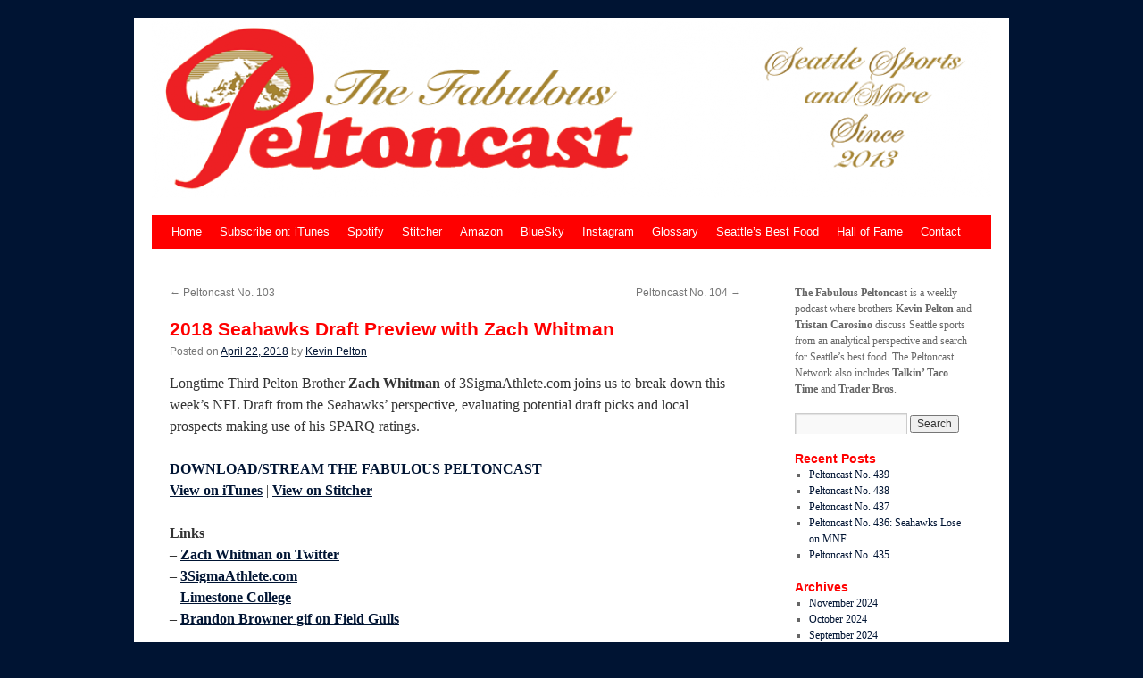

--- FILE ---
content_type: text/html; charset=UTF-8
request_url: https://sonicscentral.com/peltoncast/2018/04/22/2018-seahawks-draft-preview-with-zach-whitman/
body_size: 8655
content:
<!DOCTYPE html>
<html lang="en-US">
<head>
<meta charset="UTF-8" />
<title>2018 Seahawks Draft Preview with Zach Whitman | The Fabulous Peltoncast</title>
<link rel="profile" href="http://gmpg.org/xfn/11" />
<link rel="stylesheet" type="text/css" media="all" href="https://sonicscentral.com/peltoncast/wp-content/themes/twentyten/style.css" />
<link rel="pingback" href="https://sonicscentral.com/peltoncast/xmlrpc.php" />
<meta name='robots' content='max-image-preview:large' />
<link rel="alternate" type="application/rss+xml" title="The Fabulous Peltoncast &raquo; Feed" href="https://sonicscentral.com/peltoncast/feed/" />
<link rel="alternate" type="application/rss+xml" title="The Fabulous Peltoncast &raquo; Comments Feed" href="https://sonicscentral.com/peltoncast/comments/feed/" />
<link rel="alternate" title="oEmbed (JSON)" type="application/json+oembed" href="https://sonicscentral.com/peltoncast/wp-json/oembed/1.0/embed?url=https%3A%2F%2Fsonicscentral.com%2Fpeltoncast%2F2018%2F04%2F22%2F2018-seahawks-draft-preview-with-zach-whitman%2F" />
<link rel="alternate" title="oEmbed (XML)" type="text/xml+oembed" href="https://sonicscentral.com/peltoncast/wp-json/oembed/1.0/embed?url=https%3A%2F%2Fsonicscentral.com%2Fpeltoncast%2F2018%2F04%2F22%2F2018-seahawks-draft-preview-with-zach-whitman%2F&#038;format=xml" />
<style id='wp-img-auto-sizes-contain-inline-css' type='text/css'>
img:is([sizes=auto i],[sizes^="auto," i]){contain-intrinsic-size:3000px 1500px}
/*# sourceURL=wp-img-auto-sizes-contain-inline-css */
</style>
<style id='wp-emoji-styles-inline-css' type='text/css'>

	img.wp-smiley, img.emoji {
		display: inline !important;
		border: none !important;
		box-shadow: none !important;
		height: 1em !important;
		width: 1em !important;
		margin: 0 0.07em !important;
		vertical-align: -0.1em !important;
		background: none !important;
		padding: 0 !important;
	}
/*# sourceURL=wp-emoji-styles-inline-css */
</style>
<style id='wp-block-library-inline-css' type='text/css'>
:root{--wp-block-synced-color:#7a00df;--wp-block-synced-color--rgb:122,0,223;--wp-bound-block-color:var(--wp-block-synced-color);--wp-editor-canvas-background:#ddd;--wp-admin-theme-color:#007cba;--wp-admin-theme-color--rgb:0,124,186;--wp-admin-theme-color-darker-10:#006ba1;--wp-admin-theme-color-darker-10--rgb:0,107,160.5;--wp-admin-theme-color-darker-20:#005a87;--wp-admin-theme-color-darker-20--rgb:0,90,135;--wp-admin-border-width-focus:2px}@media (min-resolution:192dpi){:root{--wp-admin-border-width-focus:1.5px}}.wp-element-button{cursor:pointer}:root .has-very-light-gray-background-color{background-color:#eee}:root .has-very-dark-gray-background-color{background-color:#313131}:root .has-very-light-gray-color{color:#eee}:root .has-very-dark-gray-color{color:#313131}:root .has-vivid-green-cyan-to-vivid-cyan-blue-gradient-background{background:linear-gradient(135deg,#00d084,#0693e3)}:root .has-purple-crush-gradient-background{background:linear-gradient(135deg,#34e2e4,#4721fb 50%,#ab1dfe)}:root .has-hazy-dawn-gradient-background{background:linear-gradient(135deg,#faaca8,#dad0ec)}:root .has-subdued-olive-gradient-background{background:linear-gradient(135deg,#fafae1,#67a671)}:root .has-atomic-cream-gradient-background{background:linear-gradient(135deg,#fdd79a,#004a59)}:root .has-nightshade-gradient-background{background:linear-gradient(135deg,#330968,#31cdcf)}:root .has-midnight-gradient-background{background:linear-gradient(135deg,#020381,#2874fc)}:root{--wp--preset--font-size--normal:16px;--wp--preset--font-size--huge:42px}.has-regular-font-size{font-size:1em}.has-larger-font-size{font-size:2.625em}.has-normal-font-size{font-size:var(--wp--preset--font-size--normal)}.has-huge-font-size{font-size:var(--wp--preset--font-size--huge)}.has-text-align-center{text-align:center}.has-text-align-left{text-align:left}.has-text-align-right{text-align:right}.has-fit-text{white-space:nowrap!important}#end-resizable-editor-section{display:none}.aligncenter{clear:both}.items-justified-left{justify-content:flex-start}.items-justified-center{justify-content:center}.items-justified-right{justify-content:flex-end}.items-justified-space-between{justify-content:space-between}.screen-reader-text{border:0;clip-path:inset(50%);height:1px;margin:-1px;overflow:hidden;padding:0;position:absolute;width:1px;word-wrap:normal!important}.screen-reader-text:focus{background-color:#ddd;clip-path:none;color:#444;display:block;font-size:1em;height:auto;left:5px;line-height:normal;padding:15px 23px 14px;text-decoration:none;top:5px;width:auto;z-index:100000}html :where(.has-border-color){border-style:solid}html :where([style*=border-top-color]){border-top-style:solid}html :where([style*=border-right-color]){border-right-style:solid}html :where([style*=border-bottom-color]){border-bottom-style:solid}html :where([style*=border-left-color]){border-left-style:solid}html :where([style*=border-width]){border-style:solid}html :where([style*=border-top-width]){border-top-style:solid}html :where([style*=border-right-width]){border-right-style:solid}html :where([style*=border-bottom-width]){border-bottom-style:solid}html :where([style*=border-left-width]){border-left-style:solid}html :where(img[class*=wp-image-]){height:auto;max-width:100%}:where(figure){margin:0 0 1em}html :where(.is-position-sticky){--wp-admin--admin-bar--position-offset:var(--wp-admin--admin-bar--height,0px)}@media screen and (max-width:600px){html :where(.is-position-sticky){--wp-admin--admin-bar--position-offset:0px}}

/*# sourceURL=wp-block-library-inline-css */
</style><style id='global-styles-inline-css' type='text/css'>
:root{--wp--preset--aspect-ratio--square: 1;--wp--preset--aspect-ratio--4-3: 4/3;--wp--preset--aspect-ratio--3-4: 3/4;--wp--preset--aspect-ratio--3-2: 3/2;--wp--preset--aspect-ratio--2-3: 2/3;--wp--preset--aspect-ratio--16-9: 16/9;--wp--preset--aspect-ratio--9-16: 9/16;--wp--preset--color--black: #000;--wp--preset--color--cyan-bluish-gray: #abb8c3;--wp--preset--color--white: #fff;--wp--preset--color--pale-pink: #f78da7;--wp--preset--color--vivid-red: #cf2e2e;--wp--preset--color--luminous-vivid-orange: #ff6900;--wp--preset--color--luminous-vivid-amber: #fcb900;--wp--preset--color--light-green-cyan: #7bdcb5;--wp--preset--color--vivid-green-cyan: #00d084;--wp--preset--color--pale-cyan-blue: #8ed1fc;--wp--preset--color--vivid-cyan-blue: #0693e3;--wp--preset--color--vivid-purple: #9b51e0;--wp--preset--color--blue: #0066cc;--wp--preset--color--medium-gray: #666;--wp--preset--color--light-gray: #f1f1f1;--wp--preset--gradient--vivid-cyan-blue-to-vivid-purple: linear-gradient(135deg,rgb(6,147,227) 0%,rgb(155,81,224) 100%);--wp--preset--gradient--light-green-cyan-to-vivid-green-cyan: linear-gradient(135deg,rgb(122,220,180) 0%,rgb(0,208,130) 100%);--wp--preset--gradient--luminous-vivid-amber-to-luminous-vivid-orange: linear-gradient(135deg,rgb(252,185,0) 0%,rgb(255,105,0) 100%);--wp--preset--gradient--luminous-vivid-orange-to-vivid-red: linear-gradient(135deg,rgb(255,105,0) 0%,rgb(207,46,46) 100%);--wp--preset--gradient--very-light-gray-to-cyan-bluish-gray: linear-gradient(135deg,rgb(238,238,238) 0%,rgb(169,184,195) 100%);--wp--preset--gradient--cool-to-warm-spectrum: linear-gradient(135deg,rgb(74,234,220) 0%,rgb(151,120,209) 20%,rgb(207,42,186) 40%,rgb(238,44,130) 60%,rgb(251,105,98) 80%,rgb(254,248,76) 100%);--wp--preset--gradient--blush-light-purple: linear-gradient(135deg,rgb(255,206,236) 0%,rgb(152,150,240) 100%);--wp--preset--gradient--blush-bordeaux: linear-gradient(135deg,rgb(254,205,165) 0%,rgb(254,45,45) 50%,rgb(107,0,62) 100%);--wp--preset--gradient--luminous-dusk: linear-gradient(135deg,rgb(255,203,112) 0%,rgb(199,81,192) 50%,rgb(65,88,208) 100%);--wp--preset--gradient--pale-ocean: linear-gradient(135deg,rgb(255,245,203) 0%,rgb(182,227,212) 50%,rgb(51,167,181) 100%);--wp--preset--gradient--electric-grass: linear-gradient(135deg,rgb(202,248,128) 0%,rgb(113,206,126) 100%);--wp--preset--gradient--midnight: linear-gradient(135deg,rgb(2,3,129) 0%,rgb(40,116,252) 100%);--wp--preset--font-size--small: 13px;--wp--preset--font-size--medium: 20px;--wp--preset--font-size--large: 36px;--wp--preset--font-size--x-large: 42px;--wp--preset--spacing--20: 0.44rem;--wp--preset--spacing--30: 0.67rem;--wp--preset--spacing--40: 1rem;--wp--preset--spacing--50: 1.5rem;--wp--preset--spacing--60: 2.25rem;--wp--preset--spacing--70: 3.38rem;--wp--preset--spacing--80: 5.06rem;--wp--preset--shadow--natural: 6px 6px 9px rgba(0, 0, 0, 0.2);--wp--preset--shadow--deep: 12px 12px 50px rgba(0, 0, 0, 0.4);--wp--preset--shadow--sharp: 6px 6px 0px rgba(0, 0, 0, 0.2);--wp--preset--shadow--outlined: 6px 6px 0px -3px rgb(255, 255, 255), 6px 6px rgb(0, 0, 0);--wp--preset--shadow--crisp: 6px 6px 0px rgb(0, 0, 0);}:where(.is-layout-flex){gap: 0.5em;}:where(.is-layout-grid){gap: 0.5em;}body .is-layout-flex{display: flex;}.is-layout-flex{flex-wrap: wrap;align-items: center;}.is-layout-flex > :is(*, div){margin: 0;}body .is-layout-grid{display: grid;}.is-layout-grid > :is(*, div){margin: 0;}:where(.wp-block-columns.is-layout-flex){gap: 2em;}:where(.wp-block-columns.is-layout-grid){gap: 2em;}:where(.wp-block-post-template.is-layout-flex){gap: 1.25em;}:where(.wp-block-post-template.is-layout-grid){gap: 1.25em;}.has-black-color{color: var(--wp--preset--color--black) !important;}.has-cyan-bluish-gray-color{color: var(--wp--preset--color--cyan-bluish-gray) !important;}.has-white-color{color: var(--wp--preset--color--white) !important;}.has-pale-pink-color{color: var(--wp--preset--color--pale-pink) !important;}.has-vivid-red-color{color: var(--wp--preset--color--vivid-red) !important;}.has-luminous-vivid-orange-color{color: var(--wp--preset--color--luminous-vivid-orange) !important;}.has-luminous-vivid-amber-color{color: var(--wp--preset--color--luminous-vivid-amber) !important;}.has-light-green-cyan-color{color: var(--wp--preset--color--light-green-cyan) !important;}.has-vivid-green-cyan-color{color: var(--wp--preset--color--vivid-green-cyan) !important;}.has-pale-cyan-blue-color{color: var(--wp--preset--color--pale-cyan-blue) !important;}.has-vivid-cyan-blue-color{color: var(--wp--preset--color--vivid-cyan-blue) !important;}.has-vivid-purple-color{color: var(--wp--preset--color--vivid-purple) !important;}.has-black-background-color{background-color: var(--wp--preset--color--black) !important;}.has-cyan-bluish-gray-background-color{background-color: var(--wp--preset--color--cyan-bluish-gray) !important;}.has-white-background-color{background-color: var(--wp--preset--color--white) !important;}.has-pale-pink-background-color{background-color: var(--wp--preset--color--pale-pink) !important;}.has-vivid-red-background-color{background-color: var(--wp--preset--color--vivid-red) !important;}.has-luminous-vivid-orange-background-color{background-color: var(--wp--preset--color--luminous-vivid-orange) !important;}.has-luminous-vivid-amber-background-color{background-color: var(--wp--preset--color--luminous-vivid-amber) !important;}.has-light-green-cyan-background-color{background-color: var(--wp--preset--color--light-green-cyan) !important;}.has-vivid-green-cyan-background-color{background-color: var(--wp--preset--color--vivid-green-cyan) !important;}.has-pale-cyan-blue-background-color{background-color: var(--wp--preset--color--pale-cyan-blue) !important;}.has-vivid-cyan-blue-background-color{background-color: var(--wp--preset--color--vivid-cyan-blue) !important;}.has-vivid-purple-background-color{background-color: var(--wp--preset--color--vivid-purple) !important;}.has-black-border-color{border-color: var(--wp--preset--color--black) !important;}.has-cyan-bluish-gray-border-color{border-color: var(--wp--preset--color--cyan-bluish-gray) !important;}.has-white-border-color{border-color: var(--wp--preset--color--white) !important;}.has-pale-pink-border-color{border-color: var(--wp--preset--color--pale-pink) !important;}.has-vivid-red-border-color{border-color: var(--wp--preset--color--vivid-red) !important;}.has-luminous-vivid-orange-border-color{border-color: var(--wp--preset--color--luminous-vivid-orange) !important;}.has-luminous-vivid-amber-border-color{border-color: var(--wp--preset--color--luminous-vivid-amber) !important;}.has-light-green-cyan-border-color{border-color: var(--wp--preset--color--light-green-cyan) !important;}.has-vivid-green-cyan-border-color{border-color: var(--wp--preset--color--vivid-green-cyan) !important;}.has-pale-cyan-blue-border-color{border-color: var(--wp--preset--color--pale-cyan-blue) !important;}.has-vivid-cyan-blue-border-color{border-color: var(--wp--preset--color--vivid-cyan-blue) !important;}.has-vivid-purple-border-color{border-color: var(--wp--preset--color--vivid-purple) !important;}.has-vivid-cyan-blue-to-vivid-purple-gradient-background{background: var(--wp--preset--gradient--vivid-cyan-blue-to-vivid-purple) !important;}.has-light-green-cyan-to-vivid-green-cyan-gradient-background{background: var(--wp--preset--gradient--light-green-cyan-to-vivid-green-cyan) !important;}.has-luminous-vivid-amber-to-luminous-vivid-orange-gradient-background{background: var(--wp--preset--gradient--luminous-vivid-amber-to-luminous-vivid-orange) !important;}.has-luminous-vivid-orange-to-vivid-red-gradient-background{background: var(--wp--preset--gradient--luminous-vivid-orange-to-vivid-red) !important;}.has-very-light-gray-to-cyan-bluish-gray-gradient-background{background: var(--wp--preset--gradient--very-light-gray-to-cyan-bluish-gray) !important;}.has-cool-to-warm-spectrum-gradient-background{background: var(--wp--preset--gradient--cool-to-warm-spectrum) !important;}.has-blush-light-purple-gradient-background{background: var(--wp--preset--gradient--blush-light-purple) !important;}.has-blush-bordeaux-gradient-background{background: var(--wp--preset--gradient--blush-bordeaux) !important;}.has-luminous-dusk-gradient-background{background: var(--wp--preset--gradient--luminous-dusk) !important;}.has-pale-ocean-gradient-background{background: var(--wp--preset--gradient--pale-ocean) !important;}.has-electric-grass-gradient-background{background: var(--wp--preset--gradient--electric-grass) !important;}.has-midnight-gradient-background{background: var(--wp--preset--gradient--midnight) !important;}.has-small-font-size{font-size: var(--wp--preset--font-size--small) !important;}.has-medium-font-size{font-size: var(--wp--preset--font-size--medium) !important;}.has-large-font-size{font-size: var(--wp--preset--font-size--large) !important;}.has-x-large-font-size{font-size: var(--wp--preset--font-size--x-large) !important;}
/*# sourceURL=global-styles-inline-css */
</style>

<style id='classic-theme-styles-inline-css' type='text/css'>
/*! This file is auto-generated */
.wp-block-button__link{color:#fff;background-color:#32373c;border-radius:9999px;box-shadow:none;text-decoration:none;padding:calc(.667em + 2px) calc(1.333em + 2px);font-size:1.125em}.wp-block-file__button{background:#32373c;color:#fff;text-decoration:none}
/*# sourceURL=/wp-includes/css/classic-themes.min.css */
</style>
<link rel='stylesheet' id='twentyten-block-style-css' href='https://sonicscentral.com/peltoncast/wp-content/themes/twentyten/blocks.css?ver=20250220' type='text/css' media='all' />
<link rel="https://api.w.org/" href="https://sonicscentral.com/peltoncast/wp-json/" /><link rel="alternate" title="JSON" type="application/json" href="https://sonicscentral.com/peltoncast/wp-json/wp/v2/posts/1179" /><link rel="EditURI" type="application/rsd+xml" title="RSD" href="https://sonicscentral.com/peltoncast/xmlrpc.php?rsd" />
<meta name="generator" content="WordPress 6.9" />
<meta name="generator" content="Seriously Simple Podcasting 3.14.2" />
<link rel="canonical" href="https://sonicscentral.com/peltoncast/2018/04/22/2018-seahawks-draft-preview-with-zach-whitman/" />
<link rel='shortlink' href='https://sonicscentral.com/peltoncast/?p=1179' />

<link rel="alternate" type="application/rss+xml" title="Podcast RSS feed" href="https://feeds.feedburner.com/peltoncast" />

<link rel="icon" href="https://sonicscentral.com/peltoncast/wp-content/uploads/2018/12/cropped-peltoncast_hat-32x32.jpg" sizes="32x32" />
<link rel="icon" href="https://sonicscentral.com/peltoncast/wp-content/uploads/2018/12/cropped-peltoncast_hat-192x192.jpg" sizes="192x192" />
<link rel="apple-touch-icon" href="https://sonicscentral.com/peltoncast/wp-content/uploads/2018/12/cropped-peltoncast_hat-180x180.jpg" />
<meta name="msapplication-TileImage" content="https://sonicscentral.com/peltoncast/wp-content/uploads/2018/12/cropped-peltoncast_hat-270x270.jpg" />
		<style type="text/css" id="wp-custom-css">
			a:link {
	color: #001433;
}
a:visited {
	color: #001433;
}
a:active,
a:hover {
	color: #4DFF00;
}
		</style>
		</head>

<body class="wp-singular post-template-default single single-post postid-1179 single-format-standard wp-theme-twentyten">
<div id="wrapper" class="hfeed">
	<div id="header">
		<div id="masthead">
			<div id="branding" role="banner">
								<div id="site-title">
					<!--
					<span>
						<a href="https://sonicscentral.com/peltoncast/" title="The Fabulous Peltoncast" rel="home">The Fabulous Peltoncast</a>
					</span>
				</div>
				<div id="site-description">Kevin Pelton podcast with Tristan Carosino on Seattle sports and more</div>
-->
										<img src="https://sonicscentral.com/peltoncast/wp-content/uploads/2017/09/cropped-peltoncast_logo.png" width="940" height="198" alt="" />
								</div><!-- #branding -->

			<div id="access" role="navigation">
			  				<div class="skip-link screen-reader-text"><a href="#content" title="Skip to content">Skip to content</a></div>
								<div class="menu-header"><ul id="menu-menu-1" class="menu"><li id="menu-item-485" class="menu-item menu-item-type-custom menu-item-object-custom menu-item-home menu-item-485"><a href="http://sonicscentral.com/peltoncast/">Home</a></li>
<li id="menu-item-487" class="menu-item menu-item-type-custom menu-item-object-custom menu-item-487"><a href="https://itunes.apple.com/us/podcast/fabulous-peltoncast-seattle/id711263925">Subscribe on: iTunes</a></li>
<li id="menu-item-1787" class="menu-item menu-item-type-custom menu-item-object-custom menu-item-1787"><a href="https://open.spotify.com/show/7ACn9EZywINrPE87SACvKI?si=6UOr_PA4RnSXcjroS2TBgQ">Spotify</a></li>
<li id="menu-item-488" class="menu-item menu-item-type-custom menu-item-object-custom menu-item-488"><a href="http://www.stitcher.com/podcast/the-fabulous-peltoncast">Stitcher</a></li>
<li id="menu-item-2472" class="menu-item menu-item-type-custom menu-item-object-custom menu-item-2472"><a href="https://music.amazon.com/podcasts/efc07277-289c-4e7a-93f0-5ec55a171080/The-Fabulous-Peltoncast-Seattle-Sports-and-More">Amazon</a></li>
<li id="menu-item-489" class="menu-item menu-item-type-custom menu-item-object-custom menu-item-489"><a href="https://bsky.app/profile/peltoncast.bsky.social">BlueSky</a></li>
<li id="menu-item-2473" class="menu-item menu-item-type-custom menu-item-object-custom menu-item-2473"><a href="https://www.instagram.com/peltoncast/">Instagram</a></li>
<li id="menu-item-3140" class="menu-item menu-item-type-post_type menu-item-object-page menu-item-3140"><a href="https://sonicscentral.com/peltoncast/peltoncast-glossary/">Glossary</a></li>
<li id="menu-item-1045" class="menu-item menu-item-type-post_type menu-item-object-page menu-item-1045"><a href="https://sonicscentral.com/peltoncast/the-peltoncast-search-for-seattles-best/">Seattle&#8217;s Best Food</a></li>
<li id="menu-item-2158" class="menu-item menu-item-type-post_type menu-item-object-page menu-item-2158"><a href="https://sonicscentral.com/peltoncast/hall-of-fame/">Hall of Fame</a></li>
<li id="menu-item-560" class="menu-item menu-item-type-post_type menu-item-object-page menu-item-560"><a href="https://sonicscentral.com/peltoncast/contact-the-fabulous-peltoncast/">Contact</a></li>
</ul></div>			</div><!-- #access -->
		</div><!-- #masthead -->
	</div><!-- #header -->

	<div id="main">

		<div id="container">
			<div id="content" role="main">

			

				<div id="nav-above" class="navigation">
					<div class="nav-previous"><a href="https://sonicscentral.com/peltoncast/2018/04/18/peltoncast-no-103/" rel="prev"><span class="meta-nav">&larr;</span> Peltoncast No. 103</a></div>
					<div class="nav-next"><a href="https://sonicscentral.com/peltoncast/2018/04/24/peltoncast-no-104/" rel="next">Peltoncast No. 104 <span class="meta-nav">&rarr;</span></a></div>
				</div><!-- #nav-above -->

				<div id="post-1179" class="post-1179 post type-post status-publish format-standard hentry category-peltoncast category-seahawks">
					<h1 class="entry-title">2018 Seahawks Draft Preview with Zach Whitman</h1>

					<div class="entry-meta">
						<span class="meta-prep meta-prep-author">Posted on</span> <a href="https://sonicscentral.com/peltoncast/2018/04/22/2018-seahawks-draft-preview-with-zach-whitman/" title="11:39 pm" rel="bookmark"><span class="entry-date">April 22, 2018</span></a> <span class="meta-sep">by</span> <span class="author vcard"><a class="url fn n" href="https://sonicscentral.com/peltoncast/author/admin/" title="View all posts by Kevin Pelton">Kevin Pelton</a></span>					</div><!-- .entry-meta -->

					<div class="entry-content">
						<p>Longtime Third Pelton Brother <strong>Zach Whitman</strong> of 3SigmaAthlete.com joins us to break down this week&#8217;s NFL Draft from the Seahawks&#8217; perspective, evaluating potential draft picks and local prospects making use of his SPARQ ratings.</p>
<p><a href="http://sonicscentral.com/peltoncast/peltoncast_180423_whitman.mp3" target="_blank" rel="noopener noreferrer"><strong>DOWNLOAD/STREAM THE FABULOUS PELTONCAST</strong></a><br />
<a href="https://itunes.apple.com/us/podcast/fabulous-peltoncast-seattle/id711263925" target="_blank" rel="noopener noreferrer"><strong>View on iTunes</strong></a> | <a href="http://www.stitcher.com/podcast/the-fabulous-peltoncast" target="_blank" rel="noopener noreferrer"><strong>View on Stitcher</strong></a></p>
<p><strong>Links</strong><br />
&#8211; <a href="https://twitter.com/zjwhitman" target="_blank" rel="noopener noreferrer"><strong>Zach Whitman on Twitter</strong></a><br />
&#8211; <a href="https://3sigmaathlete.com/" target="_blank" rel="noopener noreferrer"><strong>3SigmaAthlete.com</strong></a><br />
&#8211; <a href="https://en.wikipedia.org/wiki/Limestone_College" target="_blank" rel="noopener noreferrer"><strong>Limestone College</strong></a><br />
&#8211; <a href="https://www.fieldgulls.com/2012/1/5/2682954/brandon-browner-goes-beastmode-on-special-teams" target="_blank" rel="noopener noreferrer"><strong>Brandon Browner gif on Field Gulls</strong></a></p>
											</div><!-- .entry-content -->

		
						<div class="entry-utility">
							This entry was posted in <a href="https://sonicscentral.com/peltoncast/category/peltoncast/" rel="category tag">peltoncast</a>, <a href="https://sonicscentral.com/peltoncast/category/seahawks/" rel="category tag">seahawks</a>. Bookmark the <a href="https://sonicscentral.com/peltoncast/2018/04/22/2018-seahawks-draft-preview-with-zach-whitman/" title="Permalink to 2018 Seahawks Draft Preview with Zach Whitman" rel="bookmark">permalink</a>.													</div><!-- .entry-utility -->
					</div><!-- #post-1179 -->

					<div id="nav-below" class="navigation">
						<div class="nav-previous"><a href="https://sonicscentral.com/peltoncast/2018/04/18/peltoncast-no-103/" rel="prev"><span class="meta-nav">&larr;</span> Peltoncast No. 103</a></div>
						<div class="nav-next"><a href="https://sonicscentral.com/peltoncast/2018/04/24/peltoncast-no-104/" rel="next">Peltoncast No. 104 <span class="meta-nav">&rarr;</span></a></div>
					</div><!-- #nav-below -->

					
			<div id="comments">




</div><!-- #comments -->

	
			</div><!-- #content -->
		</div><!-- #container -->


		<div id="primary" class="widget-area" role="complementary">
			<ul class="xoxo">

<li id="text-2" class="widget-container widget_text">			<div class="textwidget"><p><strong>The Fabulous Peltoncast</strong> is a weekly podcast where brothers <strong>Kevin Pelton</strong> and <strong>Tristan Carosino </strong>discuss Seattle sports from an analytical perspective and search for Seattle&#8217;s best food. The Peltoncast Network also includes <strong>Talkin&#8217; Taco Time</strong> and <strong>Trader Bros</strong>.</p>
</div>
		</li><li id="search-2" class="widget-container widget_search"><form role="search" method="get" id="searchform" class="searchform" action="https://sonicscentral.com/peltoncast/">
				<div>
					<label class="screen-reader-text" for="s">Search for:</label>
					<input type="text" value="" name="s" id="s" />
					<input type="submit" id="searchsubmit" value="Search" />
				</div>
			</form></li>
		<li id="recent-posts-2" class="widget-container widget_recent_entries">
		<h3 class="widget-title">Recent Posts</h3>
		<ul>
											<li>
					<a href="https://sonicscentral.com/peltoncast/2024/11/07/peltoncast-no-439/">Peltoncast No. 439</a>
									</li>
											<li>
					<a href="https://sonicscentral.com/peltoncast/2024/10/30/peltoncast-no-438/">Peltoncast No. 438</a>
									</li>
											<li>
					<a href="https://sonicscentral.com/peltoncast/2024/10/24/peltoncast-no-437/">Peltoncast No. 437</a>
									</li>
											<li>
					<a href="https://sonicscentral.com/peltoncast/2024/10/01/peltoncast-no-436-seahawks-lose-on-mnf/">Peltoncast No. 436: Seahawks Lose on MNF</a>
									</li>
											<li>
					<a href="https://sonicscentral.com/peltoncast/2024/09/25/peltoncast-no-435/">Peltoncast No. 435</a>
									</li>
					</ul>

		</li><li id="archives-2" class="widget-container widget_archive"><h3 class="widget-title">Archives</h3>
			<ul>
					<li><a href='https://sonicscentral.com/peltoncast/2024/11/'>November 2024</a></li>
	<li><a href='https://sonicscentral.com/peltoncast/2024/10/'>October 2024</a></li>
	<li><a href='https://sonicscentral.com/peltoncast/2024/09/'>September 2024</a></li>
	<li><a href='https://sonicscentral.com/peltoncast/2024/08/'>August 2024</a></li>
	<li><a href='https://sonicscentral.com/peltoncast/2024/07/'>July 2024</a></li>
	<li><a href='https://sonicscentral.com/peltoncast/2024/06/'>June 2024</a></li>
	<li><a href='https://sonicscentral.com/peltoncast/2024/05/'>May 2024</a></li>
	<li><a href='https://sonicscentral.com/peltoncast/2024/04/'>April 2024</a></li>
	<li><a href='https://sonicscentral.com/peltoncast/2024/03/'>March 2024</a></li>
	<li><a href='https://sonicscentral.com/peltoncast/2024/02/'>February 2024</a></li>
	<li><a href='https://sonicscentral.com/peltoncast/2024/01/'>January 2024</a></li>
	<li><a href='https://sonicscentral.com/peltoncast/2023/12/'>December 2023</a></li>
	<li><a href='https://sonicscentral.com/peltoncast/2023/11/'>November 2023</a></li>
	<li><a href='https://sonicscentral.com/peltoncast/2023/10/'>October 2023</a></li>
	<li><a href='https://sonicscentral.com/peltoncast/2023/09/'>September 2023</a></li>
	<li><a href='https://sonicscentral.com/peltoncast/2023/08/'>August 2023</a></li>
	<li><a href='https://sonicscentral.com/peltoncast/2023/07/'>July 2023</a></li>
	<li><a href='https://sonicscentral.com/peltoncast/2023/06/'>June 2023</a></li>
	<li><a href='https://sonicscentral.com/peltoncast/2023/05/'>May 2023</a></li>
	<li><a href='https://sonicscentral.com/peltoncast/2023/04/'>April 2023</a></li>
	<li><a href='https://sonicscentral.com/peltoncast/2023/03/'>March 2023</a></li>
	<li><a href='https://sonicscentral.com/peltoncast/2023/02/'>February 2023</a></li>
	<li><a href='https://sonicscentral.com/peltoncast/2023/01/'>January 2023</a></li>
	<li><a href='https://sonicscentral.com/peltoncast/2022/12/'>December 2022</a></li>
	<li><a href='https://sonicscentral.com/peltoncast/2022/11/'>November 2022</a></li>
	<li><a href='https://sonicscentral.com/peltoncast/2022/10/'>October 2022</a></li>
	<li><a href='https://sonicscentral.com/peltoncast/2022/09/'>September 2022</a></li>
	<li><a href='https://sonicscentral.com/peltoncast/2022/08/'>August 2022</a></li>
	<li><a href='https://sonicscentral.com/peltoncast/2022/07/'>July 2022</a></li>
	<li><a href='https://sonicscentral.com/peltoncast/2022/06/'>June 2022</a></li>
	<li><a href='https://sonicscentral.com/peltoncast/2022/05/'>May 2022</a></li>
	<li><a href='https://sonicscentral.com/peltoncast/2022/04/'>April 2022</a></li>
	<li><a href='https://sonicscentral.com/peltoncast/2022/03/'>March 2022</a></li>
	<li><a href='https://sonicscentral.com/peltoncast/2022/02/'>February 2022</a></li>
	<li><a href='https://sonicscentral.com/peltoncast/2022/01/'>January 2022</a></li>
	<li><a href='https://sonicscentral.com/peltoncast/2021/12/'>December 2021</a></li>
	<li><a href='https://sonicscentral.com/peltoncast/2021/11/'>November 2021</a></li>
	<li><a href='https://sonicscentral.com/peltoncast/2021/10/'>October 2021</a></li>
	<li><a href='https://sonicscentral.com/peltoncast/2021/09/'>September 2021</a></li>
	<li><a href='https://sonicscentral.com/peltoncast/2021/08/'>August 2021</a></li>
	<li><a href='https://sonicscentral.com/peltoncast/2021/07/'>July 2021</a></li>
	<li><a href='https://sonicscentral.com/peltoncast/2021/06/'>June 2021</a></li>
	<li><a href='https://sonicscentral.com/peltoncast/2021/05/'>May 2021</a></li>
	<li><a href='https://sonicscentral.com/peltoncast/2021/04/'>April 2021</a></li>
	<li><a href='https://sonicscentral.com/peltoncast/2021/03/'>March 2021</a></li>
	<li><a href='https://sonicscentral.com/peltoncast/2021/02/'>February 2021</a></li>
	<li><a href='https://sonicscentral.com/peltoncast/2021/01/'>January 2021</a></li>
	<li><a href='https://sonicscentral.com/peltoncast/2020/12/'>December 2020</a></li>
	<li><a href='https://sonicscentral.com/peltoncast/2020/11/'>November 2020</a></li>
	<li><a href='https://sonicscentral.com/peltoncast/2020/10/'>October 2020</a></li>
	<li><a href='https://sonicscentral.com/peltoncast/2020/09/'>September 2020</a></li>
	<li><a href='https://sonicscentral.com/peltoncast/2020/08/'>August 2020</a></li>
	<li><a href='https://sonicscentral.com/peltoncast/2020/07/'>July 2020</a></li>
	<li><a href='https://sonicscentral.com/peltoncast/2020/06/'>June 2020</a></li>
	<li><a href='https://sonicscentral.com/peltoncast/2020/05/'>May 2020</a></li>
	<li><a href='https://sonicscentral.com/peltoncast/2020/04/'>April 2020</a></li>
	<li><a href='https://sonicscentral.com/peltoncast/2020/03/'>March 2020</a></li>
	<li><a href='https://sonicscentral.com/peltoncast/2020/02/'>February 2020</a></li>
	<li><a href='https://sonicscentral.com/peltoncast/2020/01/'>January 2020</a></li>
	<li><a href='https://sonicscentral.com/peltoncast/2019/12/'>December 2019</a></li>
	<li><a href='https://sonicscentral.com/peltoncast/2019/11/'>November 2019</a></li>
	<li><a href='https://sonicscentral.com/peltoncast/2019/10/'>October 2019</a></li>
	<li><a href='https://sonicscentral.com/peltoncast/2019/09/'>September 2019</a></li>
	<li><a href='https://sonicscentral.com/peltoncast/2019/08/'>August 2019</a></li>
	<li><a href='https://sonicscentral.com/peltoncast/2019/07/'>July 2019</a></li>
	<li><a href='https://sonicscentral.com/peltoncast/2019/06/'>June 2019</a></li>
	<li><a href='https://sonicscentral.com/peltoncast/2019/05/'>May 2019</a></li>
	<li><a href='https://sonicscentral.com/peltoncast/2019/04/'>April 2019</a></li>
	<li><a href='https://sonicscentral.com/peltoncast/2019/03/'>March 2019</a></li>
	<li><a href='https://sonicscentral.com/peltoncast/2019/02/'>February 2019</a></li>
	<li><a href='https://sonicscentral.com/peltoncast/2019/01/'>January 2019</a></li>
	<li><a href='https://sonicscentral.com/peltoncast/2018/12/'>December 2018</a></li>
	<li><a href='https://sonicscentral.com/peltoncast/2018/11/'>November 2018</a></li>
	<li><a href='https://sonicscentral.com/peltoncast/2018/10/'>October 2018</a></li>
	<li><a href='https://sonicscentral.com/peltoncast/2018/09/'>September 2018</a></li>
	<li><a href='https://sonicscentral.com/peltoncast/2018/08/'>August 2018</a></li>
	<li><a href='https://sonicscentral.com/peltoncast/2018/07/'>July 2018</a></li>
	<li><a href='https://sonicscentral.com/peltoncast/2018/06/'>June 2018</a></li>
	<li><a href='https://sonicscentral.com/peltoncast/2018/05/'>May 2018</a></li>
	<li><a href='https://sonicscentral.com/peltoncast/2018/04/'>April 2018</a></li>
	<li><a href='https://sonicscentral.com/peltoncast/2018/03/'>March 2018</a></li>
	<li><a href='https://sonicscentral.com/peltoncast/2018/02/'>February 2018</a></li>
	<li><a href='https://sonicscentral.com/peltoncast/2018/01/'>January 2018</a></li>
	<li><a href='https://sonicscentral.com/peltoncast/2017/12/'>December 2017</a></li>
	<li><a href='https://sonicscentral.com/peltoncast/2017/11/'>November 2017</a></li>
	<li><a href='https://sonicscentral.com/peltoncast/2017/10/'>October 2017</a></li>
	<li><a href='https://sonicscentral.com/peltoncast/2017/09/'>September 2017</a></li>
	<li><a href='https://sonicscentral.com/peltoncast/2017/08/'>August 2017</a></li>
	<li><a href='https://sonicscentral.com/peltoncast/2017/07/'>July 2017</a></li>
	<li><a href='https://sonicscentral.com/peltoncast/2017/06/'>June 2017</a></li>
	<li><a href='https://sonicscentral.com/peltoncast/2017/05/'>May 2017</a></li>
	<li><a href='https://sonicscentral.com/peltoncast/2017/04/'>April 2017</a></li>
	<li><a href='https://sonicscentral.com/peltoncast/2017/03/'>March 2017</a></li>
	<li><a href='https://sonicscentral.com/peltoncast/2017/02/'>February 2017</a></li>
	<li><a href='https://sonicscentral.com/peltoncast/2017/01/'>January 2017</a></li>
	<li><a href='https://sonicscentral.com/peltoncast/2016/12/'>December 2016</a></li>
	<li><a href='https://sonicscentral.com/peltoncast/2016/11/'>November 2016</a></li>
	<li><a href='https://sonicscentral.com/peltoncast/2016/10/'>October 2016</a></li>
	<li><a href='https://sonicscentral.com/peltoncast/2014/02/'>February 2014</a></li>
	<li><a href='https://sonicscentral.com/peltoncast/2014/01/'>January 2014</a></li>
	<li><a href='https://sonicscentral.com/peltoncast/2013/12/'>December 2013</a></li>
	<li><a href='https://sonicscentral.com/peltoncast/2013/11/'>November 2013</a></li>
	<li><a href='https://sonicscentral.com/peltoncast/2013/10/'>October 2013</a></li>
	<li><a href='https://sonicscentral.com/peltoncast/2013/09/'>September 2013</a></li>
	<li><a href='https://sonicscentral.com/peltoncast/2013/03/'>March 2013</a></li>
	<li><a href='https://sonicscentral.com/peltoncast/2013/02/'>February 2013</a></li>
	<li><a href='https://sonicscentral.com/peltoncast/2013/01/'>January 2013</a></li>
	<li><a href='https://sonicscentral.com/peltoncast/2012/12/'>December 2012</a></li>
	<li><a href='https://sonicscentral.com/peltoncast/2012/11/'>November 2012</a></li>
	<li><a href='https://sonicscentral.com/peltoncast/2012/10/'>October 2012</a></li>
	<li><a href='https://sonicscentral.com/peltoncast/2012/09/'>September 2012</a></li>
	<li><a href='https://sonicscentral.com/peltoncast/2012/03/'>March 2012</a></li>
	<li><a href='https://sonicscentral.com/peltoncast/2012/02/'>February 2012</a></li>
	<li><a href='https://sonicscentral.com/peltoncast/2012/01/'>January 2012</a></li>
	<li><a href='https://sonicscentral.com/peltoncast/2011/12/'>December 2011</a></li>
	<li><a href='https://sonicscentral.com/peltoncast/2011/11/'>November 2011</a></li>
	<li><a href='https://sonicscentral.com/peltoncast/2011/10/'>October 2011</a></li>
			</ul>

			</li><li id="categories-2" class="widget-container widget_categories"><h3 class="widget-title">Categories</h3>
			<ul>
					<li class="cat-item cat-item-18"><a href="https://sonicscentral.com/peltoncast/category/chef-series/">chef series</a>
</li>
	<li class="cat-item cat-item-11"><a href="https://sonicscentral.com/peltoncast/category/food/">food</a>
</li>
	<li class="cat-item cat-item-2"><a href="https://sonicscentral.com/peltoncast/category/huskyfb/">huskyfb</a>
</li>
	<li class="cat-item cat-item-3"><a href="https://sonicscentral.com/peltoncast/category/huskymbb/">huskymbb</a>
</li>
	<li class="cat-item cat-item-4"><a href="https://sonicscentral.com/peltoncast/category/huskywbb/">huskywbb</a>
</li>
	<li class="cat-item cat-item-19"><a href="https://sonicscentral.com/peltoncast/category/kraken/">kraken</a>
</li>
	<li class="cat-item cat-item-17"><a href="https://sonicscentral.com/peltoncast/category/lrsy/">lrsy</a>
</li>
	<li class="cat-item cat-item-20"><a href="https://sonicscentral.com/peltoncast/category/mariners/">mariners</a>
</li>
	<li class="cat-item cat-item-12"><a href="https://sonicscentral.com/peltoncast/category/music/">music</a>
</li>
	<li class="cat-item cat-item-5"><a href="https://sonicscentral.com/peltoncast/category/ncaambb/">ncaambb</a>
</li>
	<li class="cat-item cat-item-6"><a href="https://sonicscentral.com/peltoncast/category/peltoncast/">peltoncast</a>
</li>
	<li class="cat-item cat-item-7"><a href="https://sonicscentral.com/peltoncast/category/sankey-chase/">sankey chase</a>
</li>
	<li class="cat-item cat-item-8"><a href="https://sonicscentral.com/peltoncast/category/seahawks/">seahawks</a>
</li>
	<li class="cat-item cat-item-9"><a href="https://sonicscentral.com/peltoncast/category/sonics/">sonics</a>
</li>
	<li class="cat-item cat-item-16"><a href="https://sonicscentral.com/peltoncast/category/sounders/">sounders</a>
</li>
	<li class="cat-item cat-item-14"><a href="https://sonicscentral.com/peltoncast/category/storm/">storm</a>
</li>
	<li class="cat-item cat-item-13"><a href="https://sonicscentral.com/peltoncast/category/talkin-taco-time/">talkin taco time</a>
</li>
	<li class="cat-item cat-item-15"><a href="https://sonicscentral.com/peltoncast/category/trader-bros/">trader bros</a>
</li>
	<li class="cat-item cat-item-1"><a href="https://sonicscentral.com/peltoncast/category/uncategorized/">Uncategorized</a>
</li>
			</ul>

			</li><li id="meta-2" class="widget-container widget_meta"><h3 class="widget-title">Meta</h3>
		<ul>
						<li><a href="https://sonicscentral.com/peltoncast/wp-login.php">Log in</a></li>
			<li><a href="https://sonicscentral.com/peltoncast/feed/">Entries feed</a></li>
			<li><a href="https://sonicscentral.com/peltoncast/comments/feed/">Comments feed</a></li>

			<li><a href="https://wordpress.org/">WordPress.org</a></li>
		</ul>

		</li>			</ul>
		</div><!-- #primary .widget-area -->

	</div><!-- #main -->

	<div id="footer" role="contentinfo">
		<div id="colophon">



			<div id="site-info">
				<a href="https://sonicscentral.com/peltoncast/" rel="home">
					The Fabulous Peltoncast				</a>
							</div><!-- #site-info -->

			<div id="site-generator">
								<a href="https://wordpress.org/" class="imprint" title="Semantic Personal Publishing Platform">
					Proudly powered by WordPress.				</a>
			</div><!-- #site-generator -->

		</div><!-- #colophon -->
	</div><!-- #footer -->

</div><!-- #wrapper -->

<script type="speculationrules">
{"prefetch":[{"source":"document","where":{"and":[{"href_matches":"/peltoncast/*"},{"not":{"href_matches":["/peltoncast/wp-*.php","/peltoncast/wp-admin/*","/peltoncast/wp-content/uploads/*","/peltoncast/wp-content/*","/peltoncast/wp-content/plugins/*","/peltoncast/wp-content/themes/twentyten/*","/peltoncast/*\\?(.+)"]}},{"not":{"selector_matches":"a[rel~=\"nofollow\"]"}},{"not":{"selector_matches":".no-prefetch, .no-prefetch a"}}]},"eagerness":"conservative"}]}
</script>
<script type="text/javascript" src="https://sonicscentral.com/peltoncast/wp-includes/js/comment-reply.min.js?ver=6.9" id="comment-reply-js" async="async" data-wp-strategy="async" fetchpriority="low"></script>
<script id="wp-emoji-settings" type="application/json">
{"baseUrl":"https://s.w.org/images/core/emoji/17.0.2/72x72/","ext":".png","svgUrl":"https://s.w.org/images/core/emoji/17.0.2/svg/","svgExt":".svg","source":{"concatemoji":"https://sonicscentral.com/peltoncast/wp-includes/js/wp-emoji-release.min.js?ver=6.9"}}
</script>
<script type="module">
/* <![CDATA[ */
/*! This file is auto-generated */
const a=JSON.parse(document.getElementById("wp-emoji-settings").textContent),o=(window._wpemojiSettings=a,"wpEmojiSettingsSupports"),s=["flag","emoji"];function i(e){try{var t={supportTests:e,timestamp:(new Date).valueOf()};sessionStorage.setItem(o,JSON.stringify(t))}catch(e){}}function c(e,t,n){e.clearRect(0,0,e.canvas.width,e.canvas.height),e.fillText(t,0,0);t=new Uint32Array(e.getImageData(0,0,e.canvas.width,e.canvas.height).data);e.clearRect(0,0,e.canvas.width,e.canvas.height),e.fillText(n,0,0);const a=new Uint32Array(e.getImageData(0,0,e.canvas.width,e.canvas.height).data);return t.every((e,t)=>e===a[t])}function p(e,t){e.clearRect(0,0,e.canvas.width,e.canvas.height),e.fillText(t,0,0);var n=e.getImageData(16,16,1,1);for(let e=0;e<n.data.length;e++)if(0!==n.data[e])return!1;return!0}function u(e,t,n,a){switch(t){case"flag":return n(e,"\ud83c\udff3\ufe0f\u200d\u26a7\ufe0f","\ud83c\udff3\ufe0f\u200b\u26a7\ufe0f")?!1:!n(e,"\ud83c\udde8\ud83c\uddf6","\ud83c\udde8\u200b\ud83c\uddf6")&&!n(e,"\ud83c\udff4\udb40\udc67\udb40\udc62\udb40\udc65\udb40\udc6e\udb40\udc67\udb40\udc7f","\ud83c\udff4\u200b\udb40\udc67\u200b\udb40\udc62\u200b\udb40\udc65\u200b\udb40\udc6e\u200b\udb40\udc67\u200b\udb40\udc7f");case"emoji":return!a(e,"\ud83e\u1fac8")}return!1}function f(e,t,n,a){let r;const o=(r="undefined"!=typeof WorkerGlobalScope&&self instanceof WorkerGlobalScope?new OffscreenCanvas(300,150):document.createElement("canvas")).getContext("2d",{willReadFrequently:!0}),s=(o.textBaseline="top",o.font="600 32px Arial",{});return e.forEach(e=>{s[e]=t(o,e,n,a)}),s}function r(e){var t=document.createElement("script");t.src=e,t.defer=!0,document.head.appendChild(t)}a.supports={everything:!0,everythingExceptFlag:!0},new Promise(t=>{let n=function(){try{var e=JSON.parse(sessionStorage.getItem(o));if("object"==typeof e&&"number"==typeof e.timestamp&&(new Date).valueOf()<e.timestamp+604800&&"object"==typeof e.supportTests)return e.supportTests}catch(e){}return null}();if(!n){if("undefined"!=typeof Worker&&"undefined"!=typeof OffscreenCanvas&&"undefined"!=typeof URL&&URL.createObjectURL&&"undefined"!=typeof Blob)try{var e="postMessage("+f.toString()+"("+[JSON.stringify(s),u.toString(),c.toString(),p.toString()].join(",")+"));",a=new Blob([e],{type:"text/javascript"});const r=new Worker(URL.createObjectURL(a),{name:"wpTestEmojiSupports"});return void(r.onmessage=e=>{i(n=e.data),r.terminate(),t(n)})}catch(e){}i(n=f(s,u,c,p))}t(n)}).then(e=>{for(const n in e)a.supports[n]=e[n],a.supports.everything=a.supports.everything&&a.supports[n],"flag"!==n&&(a.supports.everythingExceptFlag=a.supports.everythingExceptFlag&&a.supports[n]);var t;a.supports.everythingExceptFlag=a.supports.everythingExceptFlag&&!a.supports.flag,a.supports.everything||((t=a.source||{}).concatemoji?r(t.concatemoji):t.wpemoji&&t.twemoji&&(r(t.twemoji),r(t.wpemoji)))});
//# sourceURL=https://sonicscentral.com/peltoncast/wp-includes/js/wp-emoji-loader.min.js
/* ]]> */
</script>
</body>
</html>
